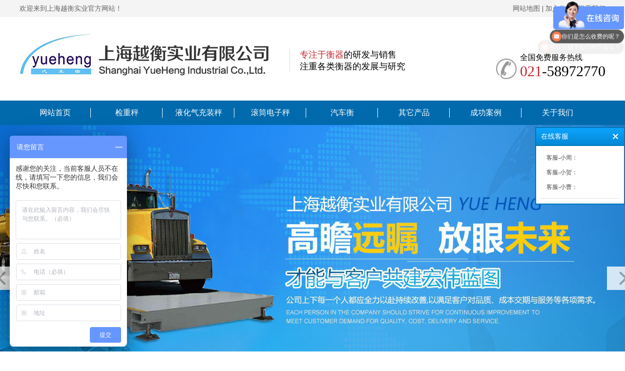

--- FILE ---
content_type: text/html; charset=utf-8
request_url: http://www.yueheng-3611.com/picdetail.aspx?id=159
body_size: 7960
content:

<!DOCTYPE html PUBLIC "-//W3C//DTD XHTML 1.0 Transitional//EN" "http://www.w3.org/TR/xhtml1/DTD/xhtml1-transitional.dtd">

<html xmlns="http://www.w3.org/1999/xhtml">
<head><title>
	500公斤带报警滚筒电子秤 辊道秤制造商-上海越衡实业有限公司
</title><meta name="renderer" content="webkit" /><meta http-equiv="X-UA-Compatible" content="IE=Edge,chrome=1" /><link href="css/style.css" rel="stylesheet" type="text/css" />
    <script src="script/jquery-1.8.3.min.js" type="text/javascript"></script>
    <script src="script/jquery.SuperSlide.2.1.1.js" type="text/javascript"></script>
    <script src="script/jquery.kxbdmarquee.js" type="text/javascript"></script>
    <script src="script/jquery.mytab.min.js" type="text/javascript"></script>
    <script type="text/javascript">
        $(function () {
            jQuery(".slideBox_1").slide({ mainCell: ".bd ul", effect: "left", autoPlay: true, interTime: 5000 });
            $('#prodetail_tab').tab({ tabcContextClass: "prodetail_context", activeNum: 1, activeClass: "proactvie", eventType: 1 });
            $(".navli").hover(function () {
                $(this).find("ul").show();
            }, function () {
                $(this).find("ul").hide();
            })
        })
    </script>
    <script language="javascript" type="text/javascript">
        function ToggleCode(obj, codeurl) {
            obj_img = $(obj).children("img").eq(0);
            obj_img.attr("src", codeurl + "?time=" + Math.random());
        }
        function toVaild() {
            var name = $("#contact_name").val();
            var phone = $("#phone").val();
            var context = $("#beizhu").val();
            var code = $("#code").val();
            if (name.length == 0) {
                alert("姓名不能为空");
                return false;
            }
            if (phone.length == 0) {
                alert("电话不能为空");
                return false;
            }
            if (context.length == 0) {
                alert("内容不能为空");
                return false;
            }
            if (code.length == 0) {
                alert("验证码不能为空");
                return false;
            }
            return true;
        }
        $(function () {
            $("#btnSubmit").click(function () {
                if (toVaild()) {
                    $.ajax({
                        type: "post",
                        data: $('#messForm').serialize(),
                        timeout: 20000,
                        url: "tools/addMessage.ashx",
                        success: function (msg) {
                            $("#btnSubmit").removeAttr("disabled");
                            $("#btnSubmit").val("提交");
                            if (msg != "1") { alert(msg); }
                            else { $('#messForm')[0].reset(); alert("提交成功"); }
                        },
                        beforeSend: function () { $("#btnSubmit").val("正在提交..."); $("#btnSubmit").attr("disabled", "disabled"); }
                    })
                }
            })
        })
    </script>
<style>
.prodetail_context{width:auto;}
</style>
<meta name="keywords" content="检重秤,液化气充装秤,滚筒电子秤,汽车衡厂家,工业称重电子称设备" /><meta name="Description" content="上海越衡实业有限公司主营检重秤、滚筒秤、液化气灌装秤、电子地磅、电子汽车衡、叉车秤、吊秤等工业称重设备，产品广泛应用于铁路、港口、化工、食品、医药、物流、煤炭、交通、汽车等行业，远销欧美、中东、东南亚等国家。公司从事衡器行业 20 余年，产品畅销各地，一致赢得客户的好评。" /></head>
<body>
    

<link href="script/Sonline/default_blue.css" rel="stylesheet" type="text/css" />
<script src="script/jquery.Sonline.js" type="text/javascript"></script>
<script type="text/javascript">
    $(function () {
        $().Sonline({
            Position: 'right',
            Top: 260,
            Width: 180,
            Style: 1,
            Effect: true,
            DefaultsOpen: true,
            Tel: '1',
            Title: '在线客服',
            FooterText: "",
            Website: '',
            Qqlist: '840822937|客服-小周|1,719585592|客服-小贺|1,1453256704|客服-小曹'
        });
    })	
</script>
<script type="text/javascript">
    //加入收藏
    function AddFavorite(sURL, sTitle) {
        sURL = encodeURI(sURL);
        try {
            window.external.addFavorite(sURL, sTitle);
        } catch (e) {
            try {
                window.sidebar.addPanel(sTitle, sURL, "");
            } catch (e) {
                alert("加入收藏失败，请使用Ctrl+D进行添加,或手动在浏览器里进行设置.");
            }
        }
    }
</script>
<!--页眉-->
<div class="top">
    <div id="top">
        <div id="top_left">欢迎来到上海越衡实业官方网站！</div>
        <div id="top_right"><a href="sitemap.aspx">网站地图</a>  |  <a onclick="AddFavorite(window.location,document.title)" href="javascript:void(0)">加入收藏</a>  |  <a href="article.aspx?id=1">联系我们</a></div>
    </div>
</div>
<div id="head">
    <div id="head_left">
        <a href="/" class="left"><img src="images/logo.jpg" alt="" /></a>
        <div class="head_txt left">
            <p><span>专注于衡器</span>的研发与销售</p>
            <p>注重各类衡器的发展与研究</p>
        </div>
    </div>
    <div id="head_right">
        <p>全国免费服务热线</p>
        <p class="p1"><span>021</span>-58972770</p>
    </div>
</div>
<div class="nav">
    <div id="nav">
        <ul>
           <li class="navli"><a href="/">网站首页</a></li>
           <li class="xian"></li>
           <li class="navli"><a href="piclist.aspx?Category=1">检重秤</a></li>
           <li class="xian"></li>
           <li class="navli"><a href="piclist.aspx?Category=2">液化气充装秤</a></li>
           <li class="xian"></li>
           <li class="navli"><a href="piclist.aspx?Category=3">滚筒电子秤</a></li>
           <li class="xian"></li>
           <li class="navli"><a href="piclist.aspx?Category=9">汽车衡</a></li>
           <li class="xian"></li>
           <li class="navli"><a href="piclist.aspx">其它产品</a>
                <ul>
                    <li ><a href="piclist.aspx?Category=4">叉车秤</a></li>
                    <li><a href="piclist.aspx?Category=5">电子台秤</a></li>
                    <li><a href="piclist.aspx?Category=6">钢瓶秤</a></li>
                    <li><a href="piclist.aspx?Category=7">电子吊秤</a></li>
                    <li><a href="piclist.aspx?Category=8">电子地磅</a></li>
                    <li><a href="piclist.aspx?Category=42">电子天平</a></li>
                </ul>
           </li>
           <li class="xian"></li>
           <li class="navli"><a href="piclist.aspx?Category=10">成功案例</a></li>
           <li class="xian"></li>
           <li class="navli"><a href="article.aspx?id=2">关于我们</a></li>
        </ul>
    </div>
</div>
<div id="banner">
        <div class="picture">
            <div style='width: 1920px; height: 554px; overflow: hidden;'>
                <div id="slideBox_1" class="slideBox_1">
                    <div style='position: relative; margin: 0 auto; width: 1200px; height: 0px;'>
                        <a href='javascript:;' class='prev'><img src='images/prev.jpg' alt='' /></a>
                        <a href='javascript:;' class='next'><img src='images/next.jpg' alt='' /></a>
                    </div>
                   <div class="hd"><ul><li></li><li></li><li></li><li></li></ul></div><div class="bd"><ul><li style='width: 1920px; height: 554px;'><a href='javascript:;' target='_blank'><img src='/Upload/image/2017/4/7/20170407163726_0446.jpg' /></a></li><li style='width: 1920px; height: 554px;'><a href='javascript:;' target='_blank'><img src='/Upload/image/2025/3/17/20250317112502_5098.jpg' /></a></li><li style='width: 1920px; height: 554px;'><a href='javascript:;' target='_blank'><img src='/Upload/image/2017/4/12/20170412105227_7825.jpg' /></a></li><li style='width: 1920px; height: 554px;'><a href='javascript:;' target='_blank'><img src='/Upload/image/2017/4/7/20170407162437_2321.jpg' /></a></li></ul></div>
                </div>
            </div>
      </div>
</div>
    <div class="position">
<div id="position">
    <div class="position_left">
        您当前所在位置：<a href="/">网站首页</a> - <a href="piclist.aspx?Category=23">带报警滚筒电子秤</a>  -  500公斤带报警滚筒电子秤 辊道秤制造商
    </div>
    <div class="position_right">
        <a href="/">返回首页</a>
    </div>
    </div>
</div>


<div id="nmain">
       <div id="product_left">
            <ul class="productul">
                 <li class="protypeli"><h2><a href="piclist.aspx?Category=1" > 皮带检重秤</a></h2><ul><li><a href="piclist.aspx?Category=15">在线检重秤</a></li><li><a href="piclist.aspx?Category=16">高精度在线检重秤</a></li><li><a href="piclist.aspx?Category=14">大量程在线检重秤</a></li><li><a href="piclist.aspx?Category=13">防爆检重秤</a></li><li><a href="piclist.aspx?Category=12">检重分选机</a></li></ul></li><li class="protypeli"><h2><a href="piclist.aspx?Category=2" > 工业气体灌装机</a></h2><ul><li><a href="piclist.aspx?Category=17">二氧化碳灌装秤</a></li><li><a href="piclist.aspx?Category=19">液化气LPG灌装秤</a></li><li><a href="piclist.aspx?Category=21">低温气体充装秤</a></li><li><a href="piclist.aspx?Category=20">天然气充装秤</a></li><li><a href="piclist.aspx?Category=18">液氯液氨钢瓶秤</a></li></ul></li><li class="protypeli"><h2><a href="piclist.aspx?Category=3" > 滚筒电子秤</a></h2><ul><li><a href="piclist.aspx?Category=22">动力滚筒电子秤</a></li><li><a href="piclist.aspx?Category=23">带报警滚筒电子秤</a></li><li><a href="piclist.aspx?Category=24">带打印滚筒电子秤</a></li><li><a href="piclist.aspx?Category=25">不锈钢滚筒电子秤</a></li></ul></li><li class="protypeli"><h2><a href="piclist.aspx?Category=4" > 叉车秤</a></h2><ul><li><a href="piclist.aspx?Category=44">电子叉车秤</a></li><li><a href="piclist.aspx?Category=28">防爆叉车秤</a></li><li><a href="piclist.aspx?Category=27">不锈钢叉车秤</a></li><li><a href="piclist.aspx?Category=26">带打印叉车秤</a></li><li><a href="piclist.aspx?Category=48">叉车称重改装</a></li></ul></li><li class="protypeli"><h2><a href="piclist.aspx?Category=7" > 电子吊秤</a></h2><ul><li><a href="piclist.aspx?Category=29">耐高温电子吊秤</a></li><li><a href="piclist.aspx?Category=30">直视电子吊秤</a></li><li><a href="piclist.aspx?Category=31">无线电子吊秤</a></li></ul></li><li class="protypeli"><h2><a href="piclist.aspx?Category=8" > 电子地磅</a></h2><ul><li><a href="piclist.aspx?Category=32">电子地磅</a></li><li><a href="piclist.aspx?Category=33">不锈钢电子地磅</a></li><li><a href="piclist.aspx?Category=34">带打印电子地磅</a></li><li><a href="piclist.aspx?Category=35">超低台面电子地磅</a></li><li><a href="piclist.aspx?Category=36">防爆电子地磅</a></li></ul></li><li class="protypeli"><h2><a href="piclist.aspx?Category=9" > 电子汽车衡</a></h2><ul><li><a href="piclist.aspx?Category=37">电子汽车衡</a></li><li><a href="piclist.aspx?Category=38">出口式电子汽车衡</a></li><li><a href="piclist.aspx?Category=39">移动式电子汽车衡</a></li><li><a href="piclist.aspx?Category=40">防爆电子汽车衡</a></li><li><a href="piclist.aspx?Category=41">便携式电子汽车衡</a></li></ul></li><li class="protypeli"><h2><a href="piclist.aspx?Category=5" > 电子台秤</a></h2><ul></ul></li><li class="protypeli"><h2><a href="piclist.aspx?Category=42" > 电子天平</a></h2><ul></ul></li><li class="protypeli"><h2><a href="piclist.aspx?Category=6" > 非标产品定制</a></h2><ul></ul></li><li class="protypeli"><h2><a href="piclist.aspx?Category=52" > 防爆系列产品</a></h2><ul></ul></li>
            </ul>
            <div class="ncontact">
               <p>	公司地址：上海市浦东新区川沙路3509弄61号</p><p>	手机：<span style="white-space:normal;">15300791241</span></p><p>	公司传真：021-58556349</p>
            </div>
        </div>
        <div id="nproduct_right">
            <div class="pro_tit">
                 <img src="/Upload/image/2017/6/12/20170612164035_2471.jpg" />
                <div class="pro_titr">
                    <h3>500公斤带报警滚筒电子秤 辊道秤制造商</h3>
                    <p class="p1">500公斤带报警滚筒电子秤采用创新型结构，辊轴与电子秤的完美结合，根据客户需求生产可与流水线无缝对接。采用德国进口传感器，特有的稳定装置，称重过程快、准、稳。材质可选碳钢和不锈钢两种。</p>
                    <p class="p2">立即订购热线</p>
                    <p class="phone">15300791241​</p>
                </div>
            </div>
            <div class="prodetail">
                <div id="prodetail_tab">
                    <a href="javascript:void(0)" class='proactvie'>产品详情</a>
                    
                    <a href="javascript:void(0)">询价留言</a>
                    
                </div>
                <div class="prodetail_context">
                    <p>	500公斤带报警滚筒电子秤 辊道秤制造商 上海越衡实业有限公司为您介绍带报警滚筒电子秤的工作原理：该滚筒秤可以设定上限、标准、下限三段重量警示，一旦重量超过设定的值就会发出报警，告诉工作人员此产品的重量不达标，这是操作员就可以将该产品放置到一边，避免不合格的产品流入市场，损坏公司的形象！</p><p>	<img src="/Upload/image/2017/6/12/20170612165040_9051.jpg" alt="" /></p><p>	<p>		500公斤带报警滚筒电子秤采用创新型结构，辊轴与电子秤的完美结合，根据客户需求生产可与流水线无缝对接。采用德国进口传感器，特有的稳定装置，称重过程快、准、稳。材质可选碳钢和不锈钢两种。广泛用于各种加工、在装配、包装、储藏物流等流水线中为企业节省人力和时间。可以与电脑连接配上软件称重和电脑完美结合确保数据储存无误，节约大量管理时间，上下限设定，有检校功能；超出或低于声光警示灯报警。而动力滚筒电子秤适用于底部是平面的物品输送主要由传动滚筒、机 架、支架、驱动部等部分组成。具有输送量大、速度快、运转轻快能够实现多品种共线分流输送的特点。	</p>	<p>		<img src="/Upload/image/2017/6/12/20170612164035_2471.jpg" title="带报警滚筒电子秤" alt="带报警滚筒电子秤" width="500" height="500" />	</p>	<p>		500公斤带报警滚筒电子秤产品介绍：	</p>	<p>		检重范围：0.5-300KG	</p>	<p>		显示精度：0.05kg	</p>	<p>		称重方式：应变电阻	</p>	<p>		检测宽度：400mm	</p>	<p>		检测长度：500mm	</p>	<p>		操作方式：按键	</p>	<p>		报警方式：蜂鸣器/报警灯	</p>	<p>		使用电源：AC110V/220V 50-60HZ	</p></p>
                </div>
                 
                <div class="prodetail_context">
                    <h3 id="mess_tit">填写您的留言信息</h3>
                    <form id="messForm">
                    <table id="message">
                        <tr>
                            <td>产品名称：<input type="text" id="" name="proName"  class="txtbox" value="500公斤带报警滚筒电子秤 辊道秤制造商"  readonly="readonly"/></td>
                            <td>留言标题：<input type="text" id="title" name="title" class="txtbox"/><input type="hidden" id="hidid" value="159" name="id" /><input type="hidden" id="hidname" value="500公斤带报警滚筒电子秤 辊道秤制造商" name="productname" /></td>
                        </tr>
                        <tr>
                            <td>联&nbsp; 系 &nbsp;人：<input type="text" id="contact_name" name="contact_name" class="txtbox"/></td>
                            <td>联系电话：<input type="text" id="phone" name="phone" class="txtbox"/></td>
                        </tr>
                        <tr>
                            <td colspan="2">留言内容：<textarea name="beizhu" id="beizhu" class="txtarea"></textarea></td>
                        </tr>
                        <tr>
                            <td colspan="2">验&nbsp;证&nbsp;码：<input type="text" id="code" name="code" style="width:80px;" class="txtbox"/>&nbsp;<a href="javascript:void(0);" onclick="ToggleCode(this,'tools/VerifyCodeImage.ashx');return false;"onfocus="this.blur()" id="codeimg"><img id="getcode" alt="Code" height="30" title="点击切换验证码" src="tools/VerifyCodeImage.ashx" style="vertical-align:middle;border:none;" width="80" /></a>&nbsp;<font color="red">*</font></td>
                        </tr>
                        <tr>
                            <td colspan="2"><input type="button" name="submitBtn" id="btnSubmit" value="立即提交" class="btnsave"/></td>
                        </tr>
                    </table>
                        </form>
                </div>
                
            </div>
            <div class="elsepro">
                <div class="elsepro_tit"><a href="piclist.aspx?Category=23">更多>></a><span>看了该产品的人还看了</span></div>
                <div class="elsepro_conx">
                    <ul>
                       <li><div class="product_img"><a target="_blank" href="picdetail.aspx?id=415"><img src="/Upload/image/2019/9/16/20190916090625_5918.jpg" /></a></div><p><a href="picdetail.aspx?id=415">报警辊筒秤 滚轮式电子称</a></p></li><li><div class="product_img"><a target="_blank" href="picdetail.aspx?id=374"><img src="/Upload/image/2018/6/29/20180629145216_7572.png" /></a></div><p><a href="picdetail.aspx?id=374">带上下限报警滚筒输送电子秤</a></p></li><li><div class="product_img"><a target="_blank" href="picdetail.aspx?id=199"><img src="/Upload/image/2017/6/12/20170612165040_9051.jpg" /></a></div><p><a href="picdetail.aspx?id=199">流水线滚轮电子秤 车间专用辊筒秤</a></p></li>
                    </ul>
                </div>
            </div>
        </div>
</div>
    
<!--页脚-->
<div class="footer">
<div id="footer">
    <div id="footerlink">
        <a href="/">网站首页</a>
        <span>-</span>
        <a href="piclist.aspx?Category=1">检重秤</a>
        <span>-</span>
        <a href="piclist.aspx?Category=2">液化气充装秤</a><span>-</span>
        <a href="piclist.aspx?Category=3">滚筒电子秤</a><span>-</span>
        <a href="piclist.aspx?Category=9">汽车衡</a><span>-</span>
        <a href="piclist.aspx">其他产品</a><span>-</span>
        <a href="piclist.aspx?Category=10">成功案例</a><span>-</span>
        <a href="article.aspx?id=2">关于我们 </a>
    </div>
    <div id="footer_bottom">
        <div class="footer_bottom bot1">
            <img src="images/logo2.jpg" />
        </div>
        <div class="footer_bottom bot2">
            <h2>上海越衡实业有限公司</h2>
            <p>地址：上海市浦东新区川沙路3509弄        电话：15300791241</p>
<p>传真：021-58556349       E-mail:719585592@qq.com</p>
        </div>
        <div class="footer_bottom bot3">
            <h3>15300791241​</h3>
            <p>如果需要咨询服务，请联系我们</p>
        </div>
        <div class="footer_bottom bot4">
            Copyright  ©  2016-2017  <br />
            上海越衡实业有限公司  版权所有
        </div>
    </div>
</div>

</div>



<div style="display:none;"><script>
var _hmt = _hmt || [];
(function() {
  var hm = document.createElement("script");
  hm.src = "https://hm.baidu.com/hm.js?020dd76ab21e9704c6214887bbddf067";
  var s = document.getElementsByTagName("script")[0]; 
  s.parentNode.insertBefore(hm, s);
})();
</script></div>


<script type="text/javascript" src="script/nocopy.js"></script> 
<style type="text/css">body{-moz-user-select:none;}</style>

</body>
</html>

--- FILE ---
content_type: text/css
request_url: http://www.yueheng-3611.com/css/style.css
body_size: 5443
content:
/*通用*/
body,h1,h2,h3,h4,h5,h6,p,blockquote,dl,dt,dd,ul,ol,li,pre,form,fieldset,legend,button,input,textarea,figure{ margin:0px; padding:0px;}
body,button,input,select,textarea{ font-family:"微软雅黑"; font-size:14px;}
.clearleft{clear:left;}
.clearright{clear:right}
.left{float:left;}
.right{float:right;}
.clear{clear:both;}
p,ul,li,dl,dd,dt,form,h1,h2,h3,h4,h5,h6{list-style:none;}
img{border:none;}
a{outline:none;blr:expression(this.onFocus=this.blur());text-decoration:none;color:#333333;}
/*分页*/
 .pager{margin:30px 0px 20px;width:100%;overflow:hidden;text-align:right;}
/*迅雷风格*/
.xunlei { color: #999; }
.xunlei a, .xunlei .cpb { text-decoration:none;float: left; padding:8px 12px; border: 1px solid #ddd;background: #fff;margin:0 2px; font-size:12px; color:#000;}
.xunlei a:hover { background-color: #26A0DE; color:#fff;border:1px solid #26A0DE; text-decoration:none;}
.xunlei .cpb { font-weight: bold; color: #fff; background: #26A0DE; border:1px solid #26A0DE;}
/*按钮*/
.txtbox{width:300px;height:20px;border:1px solid #d4d4d4;line-height:20px;padding:5px 4px;}/*文本框*/
.txtbox:focus{background:#fffbde;border-color: #7bbff2;outline: 2px solid #99d8f5;}
.txtarea{width:500px;min-height:60px;_height:60px;border:1px solid #d4d4d4;padding:5px 4px;}/*多行文本框*/
.txtarea:focus{background:#fffbde;border-color: #7bbff2;outline: 2px solid #99d8f5;}
.btnsave{width:120px;height:40px;background:#16a0d3;border:none;font-size:14px;color:White;cursor:pointer;margin-left:250px;}/*保存*/
.btnsave:hover{background:#117EA6;}
/*页眉*/
.top{width:100%;overflow:hidden;height:35px;background:#f4f4f4;line-height:35px;}
#top{width:1200px;margin:0px auto;}
#top_left{float:left;color:#666666;}
#top_right{float:right;}
#top_right a{color:#666;}
#head{width:1200px;height:146px;margin:0px auto;}
#head_left{margin-top:25px;}
.head_txt{width:300px;margin-left:35px;font-size:18px;margin-top:40px;border-left:1px solid #ddd;padding-left:20px;}
.head_txt span{color:#c2252e;}
#head_right{float:right;background:url('../images/phone.jpg') 0px 10px no-repeat;padding-left:55px;margin-top:48px;height:55px;font-size:16px;}
#head_right .p1{font-size:30px;}
#head_right .p1 span{color:#c2252e;}

.hotkey{width:100%;height:38px;background:#eeeeee;}
#hotkey{width:1200px;height:38px;margin:0px auto;}
.hotkey_left{float:left;color:#262626;line-height:38px;}
.hotkey_left a{color:#727272;padding-right:15px;}
.hotkey_left a:hover{color:#d66b0b;}

.hotkey_right{float:right;width:181px;height:38px;background:url('../images/search.jpg') 0px 0px no-repeat;}
.hotkey_right input{width:145px;height:25px;padding-left:10px;border:0px;margin-top:7px;float:left;}
.hotkey_right a{display:block;float:left;margin-top:7px;width:25px;height:25px;cursor:pointer;}



.nav{width:100%;height:50px;background:#006aad;}
#nav{width:1200px;margin:0px auto;}
.nav .xian{float:left;width:1px;height:20px;margin-top:15px;border-left:1px solid white;}
.navli{float:left;width:145px;height:50px;line-height:50px;text-align:center;position:relative;}
.navli ul{position:absolute;top:50px;left:0px;z-index:999;width:145px;display:none;overflow:hidden;}
.navli ul li{width:145px;height:50px;text-align:center;line-height:50px;background:#d66b0b;margin-top:2px;}
.navli a{color:White;font-size:16px;display:block;width:145px;height:50px;}
.navli a:hover{background:#d66b0b;}



/*banner*/
#banner{position: relative;width: 100%;height: 554px;overflow: hidden;}
#banner .picture{position: absolute;top: 0;left: 50%;margin-left: -960px;width: 1920px;height: 554px;z-index: 1;}
#banner .prev{position: absolute;top: 290px;left: -70px;opacity: 0.8;z-index: 9999;}
#banner .next{position: absolute;top: 290px;right: -70px;opacity: 0.8;z-index: 9999;}
.slideBox_1{width:1920px; height:554px; overflow:hidden; position:relative;} 
.slideBox_1 .hd{height:15px; overflow:hidden; position:absolute; bottom:30px; z-index:1;left:50%;} 
.slideBox_1 .hd ul{overflow:hidden; zoom:1; float:left;} 
.slideBox_1 .hd ul li{float:left; margin-left:5px; width:10px; height:10px; -webkit-border-radius:5px; -moz-border-radius:5px; border-radius:5px; background:#f1f1f1; cursor:pointer;}
.slideBox_1 .hd ul li:first-child{margin-left:0;}
.slideBox_1 .hd ul li.on{ background:#f00; color:#fff;} 
.slideBox_1 .bd{position:relative; height:100%; z-index:0;}
.slideBox_1 .bd ul, .slideBox .bd ul li, .slideBox .bd ul li a, .slideBox .bd img{width:1920px; height:554px;}
.slideBox_1 .bd ul li a{display:block;}

/*主体*/
.main{margin:30px auto 40px;min-height:500px;width:1200px;}

.caseTitle{width:474px;height:65px;margin:0px auto;}
#case{width:1200px;overflow:hidden;margin-top:20px;}
#case ul li{float:left; padding:0 10px;width:227px;}
#case ul li img{width:227px;height:168px;}
#case ul li p{width:227px;margin-top:10px;text-align:center;}
#case ul li p a{color:#000000;font-size:14px;}
#case ul li p a:hover{color:#d66b0b;}

#product{width:1200px;margin-top:50px;overflow:hidden;}
#product_left{width:240px;overflow:hidden;float:left;background:url('../images/pbcg.jpg') 0px 0px no-repeat;}
#product_right{width:947px;float:right;overflow:hidden;background:#f6f6f6;padding-bottom:20px;}
.productul{margin-top:80px;width:238px;border:1px solid #ddd;border-top:0px;}
.protypeli h2{width:238px;height:40px;background:url('../images/blue.png') 43px 10px no-repeat #f0f0f0;border-top:1px solid #ddd;border-bottom:1px solid #ddd;}
.protypeli h2 a{display:block;padding-left:73px;width:165px;padding-top:8px;font-size:14px;color:#151715;}
.protypeli h2:hover{background:url('../images/white.png') 43px 10px no-repeat #015285;}
.protypeli h2:hover a{color:White;}
.protypeli ul{margin-left:53px;width:175px;overflow:hidden;margin-top:10px;margin-bottom:10px;}
.protypeli li{background:url('../images/arrow.png') 0px 15px no-repeat;padding-left:15px;height:40px;line-height:40px;}
.protypeli li a:hover{color:#006aad;}

#product_tab{width:100%;margin-top:30px;margin-left:30px;}
#product_tab a{color:#666666;font-size:16px;margin-right:50px;padding-top:10px;}
#product_tab .active{background:url('../images/ping.png') 0px 0px no-repeat;}

.product_context{width:100%;overflow:hidden;}
.product_context li{width:247px;height:255px;overflow:hidden;float:left;margin-left:20px;margin-top:25px;background:white;border:1px solid #ddd;padding:10px 20px;position:relative;}
.product_context  li .product_img{width:247px;height:210px;overflow:hidden; text-align:center; vertical-align:middle;}
.product_context  li .product_img img{max-width:100%;max-height:100%;}
.product_context  li p{color:#333333;font-size:14px;text-align:center;margin-top:10px;}
.product_context  li p a:hover{color:#006aad;}
.product_mask{position:absolute;top:0px;left:0px;width:287px;height:275px;background:rgba(0, 0, 0, 0.6)!important;
filter:Alpha(opacity=60); background:#fff; display:none;}
.product_mask .p1{margin-top:110px;color:White;font-size:24px;width:287px;text-align:center;position:relative;}
.product_mask .p2{margin-top:20px;text-align:center;}
.product_mask .p2 a{color:White;padding:8px;border:1px solid white;}

.ad1{width:100%;background:url('../images/bcg1.jpg') center center no-repeat;margin-top:40px;height:150px;}
.ad2{width:100%;background:url('../images/bcg3.jpg') center center no-repeat;margin-top:40px;height:150px;}
.youshi{width:100%;background:url('../images/hbcg.jpg') repeat-x white;overflow:hidden;}

#youshi{width:1200px;overflow:hidden;margin:0px auto;}
#youshi_t{width:1200px;background:url('../images/bcg2.jpg')  no-repeat;height:194px;}
#youshi_4{width:1200px;overflow:hidden;height:1114px;background:url('../images/youshi.jpg')  no-repeat;position:relative;font-size:16px;color:#666666;}
.youshi_1{position:absolute;top:180px;left:0px;width:625px;height:100px;}
.youshi_2{position:absolute;top:460px;left:0px;width:625px;height:100px;}
.youshi_3{position:absolute;top:780px;left:630px;width:625px;height:80px;}
.youshi_4{position:absolute;bottom:45px;left:530px;width:625px;height:80px;}
#youshi_4 span{color:#d00000;}
#youshi_4 p{line-height:28px;}
#youshi_4 em{color:#0270ae;padding-right:10px;font-weight:bold;font-style:normal;}

.news{width:1200px;overflow:hidden;margin-top:35px;}
.news_left{float:left;width:802px;overflow:hidden;}
.news_tab{width:800px;height:48px;border:1px solid #ddd;}
#news_tab{float:left;}
#news_tab a{float:left;display:block;width:135px;height:48px;line-height:48px;text-align:center;font-size:18px;color:#333333;border-right:1px solid #ddd;}
#news_tab a:hover{background:#006aad;color:White;}
.news_active{background:#006aad;color:White!important;}
.newsmore{float:right;margin-right:15px;height:48px;line-height:48px;}
.newsmore a{font-size:14px;color:#999999;}
.newsmore a:hover{color:#d66b0b;}

.news_list{width:800px;overflow:hidden;margin-top:20px;}
.news_list li{width:310px;height:40px;line-height:40px;overflow:hidden;}
.news_list li a{font-size:14px;color:#626262;}
.news_list li a:hover{color:#006aad;}
.first_news{width:100%;margin-top:20px;overflow:hidden;}
.first_news img{float:left;width:300px;}
.first_news #first_news{float:left;margin-left:10px;width:480px;overflow:hidden;}
#first_news h3{font-size:16px;width:480px;border-bottom:1px dashed #ddd;padding-bottom:10px;}
#first_news h3 a{color:#3d3d3d;}
#first_news h3 a:hover{color:#d66b0b;}
#first_news p{margin-top:10px;color:#3d3d3d;line-height:28px;}
#first_news p a{padding:10px;border:1px solid #006aad;color:#006aad;font-size:14px;}
#first_news .p1{height:45px;}
.news_right{float:right;width:368px;overflow:hidden;border:1px solid #ddd;}
.news_right h3{width:318px;height:48px;line-height:48px;background:#006aad;color:White;font-size:18px;padding-left:50px;}
.news_right ul{padding:15px;width:100%;overflow:hidden;}
.news_right  li{width:100%;border-bottom:1px dashed #ddd;margin-top:20px;padding-bottom:5px;}
.news_right  li .p1{background:url('../images/wen.jpg') 0px 0px  no-repeat;padding-left:25px;width:310px;}
.news_right  li .p1 a{font-size:14px;color:#020202;}
.news_right  li .p2{background:url('../images/da.jpg') 0px 0px  no-repeat;padding-left:25px;color:#666666;margin-top:10px;line-height:26px;width:310px;}


#link{width:1168px;border:1px solid #ddd;padding:15px;margin:30px auto 10px;}
#link span{color:#006aad;font-size:18px;}
#link  a{font-size:14px;margin-right:10px;color:#333333;margin-left:10px;}
#link em{font-style:normal;color:#999999;}
/*footer*/
.footer{width:100%;overflow:hidden;background:#006aad;height:265px;}
#footer{width:1200px;overflow:hidden;margin:0px auto;}
#footerlink{width:1200px;border-bottom:1px solid white;padding-bottom:20px;margin-top:35px;text-align:center;color:White;}
#footerlink a{font-size:16px;color:White;margin-right:10px;margin-left:10px;}
#footerlink  a:hover{color:#d66b0b;}

#footer_bottom{width:1200px;margin-top:40px;height:102px;}
.footer_bottom{float:left;height:102px;border-right:1px solid #4d97c6;color:White;}
.bot1{width:170px;}
.bot2{width:415px;padding-left:35px;}
.bot2 h2{font-size:18px;}
.bot2 p{font-size:14px;line-height:30px;margin-top:10px;}

.bot3{width:225px;margin-left:35px;background:url('../images/tel.jpg') 0px 10px  no-repeat;padding-left:70px;}
.bot3 h3{font-size:28px;}
.bot3 p{font-size:14px;line-height:30px;margin-top:10px;}


.bot4{width:220px;padding-left:25px;font-size:14px;line-height:30px;}

/*内页*/
.position{width:100%;height:38px;background:#eeeeee;}
#position{width:1200px;height:38px;margin:0px auto;line-height:38px;}
.position_left{float:left;background:url('../images/position.png') 0px 8px  no-repeat;padding-left:25px;}
.position_right{float:right;background:url('../images/return.png') 0px 8px  no-repeat;padding-left:30px;}
#position a:hover{color:#d66b0b;}
#nmain{width:1200px;overflow:hidden;margin:30px auto 30px;}
#nproduct_right{width:947px;float:right;overflow:hidden;padding-bottom:20px;}
#productlist {width:100%;overflow:hidden;}
#productlist li{width:247px;height:255px;overflow:hidden;float:left;margin-left:20px;margin-top:25px;background:white;border:1px solid #ddd;padding:10px 20px;position:relative;}
#productlist  li .product_img{width:247px;height:210px;overflow:hidden; text-align:center; vertical-align:middle;}
#productlist  li .product_img img{max-width:100%;max-height:100%;}
#productlist  li p{color:#333333;font-size:14px;text-align:center;margin-top:10px;}
#productlist  li p a:hover{color:#006aad;}

.ncontact{width:220px;margin-top:20px;overflow:hidden;border:1px solid #ddd;background:url('../images/nphone.jpg') 18px 8px  no-repeat;padding-left:18px;padding-top:90px;line-height:30px;font-size:14px;padding-bottom:15px;}


/*新闻*/
.nmain_left{float:left;width:240px;overflow:hidden;}
.nmain_right{float:right;width:930px;overflow:hidden;}
.nmain_left .tit{width:200px;height:36px;line-height:36px;overflow:hidden;background:url('../images/newbcg.png') 12px 8px  no-repeat #006aad;padding-left:40px;color:White;font-size:16px;}
.nmain_left .tit a{float:right;color:White;font-size:12px;margin-right:10px;}
.titnews{width:228px;border:1px solid #ddd;overflow:hidden;padding:5px;padding-bottom:15px;}
.titnews li{height:30px;line-height:30px;border-bottom:1px dashed #ddd;width:228px;overflow:hidden;margin-top:10px;}
.titnews span{margin-right:6px;font-size:16px;padding-left:10px;}
.margintop20{margin-top:20px;}

.nmain_right .title{width:930px;height:50px;line-height:50px;border-bottom:2px solid #ddd;font-size:18px;color:#006aad;}
.nmain_right .newslist li{width:930px;height:40px;line-height:40px;overflow:hidden;border-bottom:1px dashed #ddd;margin-top:10px;}

.nmain_right .newslist li a{display:block;width:750px;height:40px;float:left;font-size:14px;color:#3d3d3d;}
.nmain_right .newslist li a:hover{color:#006aad;}
.nmain_right .newslist li span{float:right;color:#979797;}



/*产品详情*/
.pro_tit{width:100%;overflow:hidden;}
.pro_tit img{width:437px;float:left;border:1px solid #ddd;}
.pro_titr{float:right;width:456px;margin-right:10px;overflow:hidden;}
.pro_titr h3{font-size:18px;color:#015285;}
.pro_titr .p1{line-height:30px;font-size:14px;color:#333333;margin-top:15px;}

.pro_titr .p2{font-size:16px;color:#444444;margin-top:20px;}
.pro_titr .phone{background:url('../images/nphone2.jpg') 0px 8px  no-repeat;padding-left:35px;font-size:28px;color:#006aad;margin-top:10px;}

.prodetail{width:945px;overflow:hidden;border:1px solid #ddd;margin-top:25px;}
#prodetail_tab{width:100%;height:47px;border-bottom:2px solid #ddd;line-height:47px;}
#prodetail_tab a{float:left;display:block;width:156px;height:47px;text-align:center;color:#333333;font-size:16px;border-right:1px solid #ddd;}
.proactvie{border-bottom:2px solid #015285;color:#015285!important;}
.prodetail_context{width:100%;padding:20px;line-height:28px;}
.prodetail_context img{max-width:100%;}
.prodetail_context p{text-indent:2em;}
#mess_tit{font-size:24px;color:#030303;margin-top:20px;font-weight:normal;}
#message{width:100%;margin-top:20px;}
#message td{padding:15px;width:50%;font-size:16px;color:#666666;}
.elsepro{width:945px;overflow:hidden;border:1px solid #ddd;border-top:0px;}
.elsepro_tit{width:100%;height:45px;background:#f5f5f5;line-height:45px;font-size:16px;color:#333333;padding-left:20px;border-bottom:1px solid #ddd;}
.elsepro_tit span{padding-left:10px;border-left:4px solid #006aad;}
.elsepro_tit a{float:right;margin-right:30px;font-size:12px;color:#666666;}
.elsepro_conx{width:945px!important;padding:20px 0px;overflow:hidden;}

.elsepro_conx li{width:247px;height:255px;overflow:hidden;float:left;margin-left:20px;margin-top:25px;background:white;border:1px solid #ddd;padding:10px 20px;position:relative;}
.elsepro_conx  li .product_img{width:247px;height:210px;overflow:hidden; text-align:center; vertical-align:middle;}
.elsepro_conx  li .product_img img{max-width:100%;max-height:100%;}
.elsepro_conx  li p{color:#333333;font-size:14px;text-align:center;margin-top:10px;}
.elsepro_conx  li p a:hover{color:#006aad;}


.nartcile{width:100%;overflow:hidden;margin-top:20px;line-height:28px;font-size:14px;}
.nartcile p{text-indent:2em;}
.nartcile img{max-width:100%;}
.about{width:240px;height:80px;background:url('../images/about.jpg') no-repeat;}


/*产品列表页新闻*/
.nyxianews {
	float: left;
	width: 945px;
	border: 1px solid #cdcbcb;
	margin-top: 25px;
	display: inline;
}
.nyxianews1 {
	background-image: url(../images/nbcg.jpg);
	background-repeat: repeat-x;
	background-position: left top;
	float: left;
	height: 34px;
	width: 935px;
	line-height: 34px;
	text-align: left;
	padding-left: 10px;
	font-size: 15px;
	color: #034091;
	font-weight: bold;
	border-bottom-width: 1px;
	border-bottom-style: solid;
	border-bottom-color: #cbcbcb;
}
.nyxianews2 {
	float: left;
	width: 915px;
	padding-top: 15px;
	padding-right: 15px;
	padding-bottom: 15px;
	padding-left: 15px;
}
.nyxianews2 li {
	line-height: 27px;
	text-align: left;
	float: left;
	height: 27px;
	width: 430px;
	margin-right: 15px;
}
.ny_product_da2_1 {
    line-height: 34px;
    background-image: url(../images/nbcg.jpg);
    text-align: left;
    float: left;
    height: 34px;
    width: 935px;
    padding-left: 10px;
    color: rgb(3, 64, 145);
    margin-top: 20px;
    font-family: 微软雅黑;
    font-size: 15px;
    background-repeat: repeat-x;
    background-position: left top;
    border-width: 1px;
    border-style: solid;
    border-color: rgb(204, 204, 204);
    border-image: initial;
}
.ny_product_da2_2 {
    float: left;
    width: 895px;
    padding-top: 20px;
    padding-bottom: 20px;
    line-height: 25px;
    text-align: left;
    padding-right: 25px;
    padding-left: 25px;
    border-right-width: 1px;
    border-bottom-width: 1px;
    border-left-width: 1px;
    border-right-style: solid;
    border-bottom-style: solid;
    border-left-style: solid;
    border-right-color: #CCCCCC;
    border-bottom-color: #CCCCCC;
    border-left-color: #CCCCCC;
    margin-bottom: 10px;
}

--- FILE ---
content_type: text/css
request_url: http://www.yueheng-3611.com/script/Sonline/default_blue.css
body_size: 900
content:
/*默认蓝色*/
.SonlineBox{ width:162px; font-size:12px;overflow:hidden; top:-600px; z-index:9999;}
.SonlineBox .openTrigger{ width:30px; height:110px; position:absolute; top:0px;  z-index:1; cursor:pointer;  background:#0176ba url(../../images/openTrigger.jpg) no-repeat;}
.SonlineBox .titleBox{ width:100%; height:35px; line-height:35px; background:#038bdc url(../../images/SonlineTitleBg.gif) repeat-x; border-bottom:2px solid #0176ba; position:relative; z-index:1;}
.SonlineBox .titleBox span{ margin-left:10px; color:#fff; font-size:14px; font-family:'微软雅黑','黑体';}
.SonlineBox .contentBox{ display:block; width:100%; height:auto; border:2px solid #0176ba; overflow:hidden; background:#fff; position:absolute; z-index:2; }
.SonlineBox .contentBox .closeTrigger{ width:25px; height:25px; display:block; cursor:pointer;  position:absolute; top:5px;right:5px; z-index:2;background:url(../../images/closeBtnImg.gif) no-repeat;}
.SonlineBox .contentBox .closeTrigger:hover{-webkit-transform:scale(1) rotate(360deg);}
.SonlineBox .contentBox .listBox{overflow:hidden; margin:6px 0; position:relative;}
.SonlineBox .contentBox .listBox .QQList{ display:block; width:100%; margin:5px auto 5px auto; padding:0px 0;}
.SonlineBox .contentBox .listBox .QQList span{ display:block; width:47%; height:25px; overflow:hidden; text-align:right;float:left; line-height:26px; color:#444;}
.SonlineBox .contentBox .listBox .QQList div.ico{ width:52%; height:25px; overflow:hidden; float:left;}
.SonlineBox .contentBox .listBox .QQList div.ico a{}

.SonlineBox .contentBox .tels{ width:90%; margin:0 auto; border-top:1px dotted #ccc; height:auto; padding-bottom:10px; line-height:200%; text-align:center;}
.SonlineBox .contentBox .tels font{ display:block; line-height:35px; font-family:'微软雅黑','黑体'; font-size:16px; color:#555;}
.SonlineBox .contentBox .tels span{ display:block; line-height:25px; font-family:"Palatino Linotype", "Book Antiqua"; font-size:20px; color:#555; font-weight:bold;}





--- FILE ---
content_type: application/javascript
request_url: http://www.yueheng-3611.com/script/nocopy.js
body_size: 333
content:
window.ClearEvent=function(){
	event.cancelBubble=false;
	return false;
}
window.ClearKey=function(){
	event.cancelBubble=false;
	var iKeyCode=event.keyCode;
	return !(iKeyCode==78 && event.ctrlKey);
}
with (window.document){
	oncontextmenu=onselectstart=ondragstart=window.ClearEvent;onkeydown=window.ClearKey;
}
document.body.oncontextmenu = function(){
	self.event.returnValue=false;
}
document.body.onselectstart = function(){
	return false;
}
document.body.onselectstart = function(){
	return false;
}

--- FILE ---
content_type: application/javascript
request_url: http://www.yueheng-3611.com/script/jquery.mytab.min.js
body_size: 638
content:
(function ($) { $.fn.tab = function (options) { var defaultVal = { tabcContextClass: "tabcContextClass", activeNum: 1, activeClass: "activeClass", more: ".moreclass", eventType: 1 }; var obj = $.extend(defaultVal, options); return this.each(function () { var curObject = $(this); var tabmainid = "#" + curObject.attr("id"); var contextclass = "." + obj.tabcContextClass; var activeNum = obj.activeNum - 1; var activeClass = obj.activeClass; $(contextclass).css("display", "none"); $(contextclass).eq(activeNum).css("display", "block"); var taba = tabmainid + " a"; $(taba).eq(activeNum).addClass(activeClass); if (obj.more != "") { var more = obj.more + " a"; $(more).css("display", "none"); $(more).eq(activeNum).css("display", "") } var type = obj.eventType; if (type == 1) { $(taba).hover(function () { var curindex = $(this).index(taba); $(contextclass).css("display", "none"); $(taba).removeClass(activeClass); $(contextclass).eq(curindex).css("display", "block"); $(taba).eq(curindex).addClass(activeClass); if (obj.more != "") { $(more).css("display", "none"); $(more).eq(curindex).css("display", "") } }, function () { }) } else { if (type == 2) { $(taba).click(function () { var curindex = $(this).index(taba); $(contextclass).css("display", "none"); $(taba).removeClass(activeClass); $(contextclass).eq(curindex).css("display", "block"); $(taba).eq(curindex).addClass(activeClass); if (obj.more != "") { $(more).css("display", "none"); $(more).eq(curindex).css("display", "") } }) } else { if (type == 3) { $(taba).dblclick(function () { var curindex = $(this).index(taba); $(contextclass).css("display", "none"); $(taba).removeClass(activeClass); $(contextclass).eq(curindex).css("display", "block"); $(taba).eq(curindex).addClass(activeClass); if (obj.more != "") { $(more).css("display", "none"); $(more).eq(curindex).css("display", "") } }) } } } }) } })(jQuery);

--- FILE ---
content_type: application/javascript
request_url: http://www.yueheng-3611.com/script/jquery.Sonline.js
body_size: 2983
content:
/*
此插件基于Jquery
插件名：jquery.Sonline(在线客服插件)
作者 似懂非懂
版本 2.0
Blog：www.haw86.com
*/
(function ($) {
    $.fn.Sonline = function (options) {
        var opts = $.extend({}, $.fn.Sonline.defualts, options);
        $.fn.setList(opts); //调用列表设置
        $.fn.Sonline.styleType(opts);
        if (opts.DefaultsOpen == false) {
            $.fn.Sonline.closes(opts.Position, 0);
        }
        //展开
        $("#SonlineBox > .openTrigger").live("click", function () { $.fn.Sonline.opens(opts); });
        //关闭
        $("#SonlineBox > .contentBox > .closeTrigger").live("click", function () { $.fn.Sonline.closes(opts.Position, "fast"); });

        //Ie6兼容或滚动方式显示
        if ($.browser.msie && ($.browser.version == "6.0") && !$.support.style || opts.Effect == true) { $.fn.Sonline.scrollType(); }
        else if (opts.Effect == false) { $("#SonlineBox").css({ position: "fixed" }); }
    }
    //plugin defaults
    $.fn.Sonline.defualts = {
        Position: "left", //left或right
        Top: 200, //顶部距离，默认200px
        Effect: true, //滚动或者固定两种方式，布尔值：true或
        Width: 170, //顶部距离，默认200px
        DefaultsOpen: true, //默认展开：true,默认收缩：false
        Style: 1, //图标的显示风格，默认显示:1
        Tel: "", //服务热线
        Title: "在线客服", //服务热线
        FooterText: '',
        Website: '',
        Qqlist: "" //多个QQ用','隔开，QQ和客服名用'|'隔开
    }

    //展开
    $.fn.Sonline.opens = function (opts) {
        var positionType = opts.Position;
        $("#SonlineBox").css({ width: opts.Width + 4 });
        if (positionType == "left") { $("#SonlineBox > .contentBox").animate({ left: 0 }, "fast"); }
        else if (positionType == "right") { $("#SonlineBox > .contentBox").animate({ right: 0 }, "fast"); }
        $("#SonlineBox > .openTrigger").hide();
    }

    //关闭
    $.fn.Sonline.closes = function (positionType, speed) {
        $("#SonlineBox > .openTrigger").show();
        var widthValue = $("#SonlineBox > .openTrigger").width();
        var allWidth = (-($("#SonlineBox > .contentBox").width()) - 6);
        if (positionType == "left") { $("#SonlineBox > .contentBox").animate({ left: allWidth }, speed); }
        else if (positionType == "right") { $("#SonlineBox > .contentBox").animate({ right: allWidth }, speed); }
        $("#SonlineBox").animate({ width: widthValue }, speed);

    }

    //风格选择
    $.fn.Sonline.styleType = function (opts) {
        var typeNum = 1;
        switch (opts.Style) {
            case 1:
                typeNum = 41;
                break;
            case 2:
                typeNum = 42;
                break
            case 3:
                typeNum = 44;
                break;
            case 4:
                typeNum = 45;
                break;
            case 5:
                typeNum = 46;
                break;
            case 6:
                typeNum = 47;
                break;
            default:
                typeNum = 41;
        }
        return typeNum;
    }

    //子插件：设置列表参数
    $.fn.setList = function (opts) {
        $("body").append("<div class='SonlineBox' id='SonlineBox' style='top:-600px; position:absolute;'><div class='openTrigger' style='display:none' title=''></div><div class='contentBox'><div class='closeTrigger' title=''></div><div class='titleBox'><span>" + opts.Title + "</span></div><div class='listBox'></div><div class='tels'>" + opts.FooterText + "</div></div></div>");
        $("#SonlineBox > .contentBox").width(opts.Width)
        if (opts.Qqlist == "") { $("#SonlineBox > .contentBox > .listBox").append("<p style='padding:15px'></p>") }
        else { var qqListHtml = $.fn.Sonline.splitStr(opts); $("#SonlineBox > .contentBox > .listBox").append(qqListHtml); }
        if (opts.Position == "left") { $("#SonlineBox").css({ left: 0 }); }
        else if (opts.Position == "right") { $("#SonlineBox").css({ right: 0 }) }
        $("#SonlineBox").css({ top: opts.Top, width: opts.Width + 4 });
        var allHeights = 0;
        if ($("#SonlineBox > .contentBox").height() < $("#SonlineBox > .openTrigger").height()) {
            allHeights = $("#SonlineBox > .openTrigger").height() + 4;
        } else { allHeights = $("#SonlineBox > .contentBox").height() + 40; }
        $("#SonlineBox").height(allHeights);
        if (opts.Position == "left") { $("#SonlineBox > .openTrigger").css({ left: 0 }); }
        else if (opts.Position == "right") { $("#SonlineBox > .openTrigger").css({ right: 0 }); }
    }

    //滑动式效果
    $.fn.Sonline.scrollType = function () {
        $("#SonlineBox").css({ position: "absolute" });
        var topNum = parseInt($("#SonlineBox").css("top") + "");
        $(window).scroll(function () {
            var scrollTopNum = $(window).scrollTop(); //获取网页被卷去的高
            $("#SonlineBox").stop(true, false).delay(200).animate({ top: scrollTopNum + topNum }, "slow");
        });
    }

    //分割QQ
    $.fn.Sonline.splitStr = function (opts) {

        var strs = new Array(); //定义一数组
        var QqlistText = opts.Qqlist;
        strs = QqlistText.split(","); //字符分割
        var alt = "";
        var msn = opts.Website + "/Public/Images/online/msn.gif";
        var QqHtml = ""
        for (var i = 0; i < strs.length; i++) {
            var subStrs = new Array(); //定义一数组
            var subQqlist = strs[i];
            subStrs = subQqlist.split("|"); //字符分割
            var type = parseInt(subStrs[2]);
            QqHtml += "<div class='QQList'><span>" + subStrs[1] + "：</span><div class='ico'>";
            switch (type) {
                case 2: //淘宝旺旺
                    QqHtml += "<a target='_blank' href='http://amos1.taobao.com/msg.ww?v=2&uid=" + subStrs[0] + "&s=1' >";
                    QqHtml += "<img border='0' src='http://amos1.taobao.com/online.ww?v=2&uid=" + subStrs[0] + "&s=1' alt='" + alt + "' title='" + alt + "' />";
                    QqHtml += "</a>";
                    break;
                case 3: //阿里旺旺
                    QqHtml += "<a target='_blank' href='http://amos.im.alisoft.com/msg.aw?v=2&amp;uid=" + subStrs[0] + "&amp;site=cnalichn&amp;s=4'>";
                    QqHtml += "<img alt='" + alt + "' title='" + alt + "' border='0' src='http://amos.im.alisoft.com/online.aw?v=2&amp;uid=" + subStrs[0] + "&amp;site=cnalichn&amp;s=4' />";
                    QqHtml += "</a>";
                    break;
                case 4: //微软MSN
                    QqHtml += "<a target=blank href='msnim:chat?contact=" + subStrs[0] + "&Site=" + subStrs[0] + "'>";
                    QqHtml += "<img src='" + msn + "' alt='" + alt + "' title='" + alt + "'/>";
                    QqHtml += "</a>";
                    break;
                case 5: //Skype
                    QqHtml += "<a target=blank href='callto://" + subStrs[0] + "'>";
                    QqHtml += "<img border='0' src='http://mystatus.skype.com/smallclassic/" + subStrs[0] + "' alt='" + alt + "' title='" + alt + "'/>";
                    QqHtml += "</a>";
                    break;
                case 1: //QQ
                default:
                    QqHtml += "<a target='_blank' href='http://wpa.qq.com/msgrd?v=3&uin=" + subStrs[0] + "&site=qq&menu=yes'>";
                    QqHtml += "<img border='0' src='http://wpa.qq.com/pa?p=2:" + subStrs[0] + ":" + $.fn.Sonline.styleType(opts) + " &amp;r=0.22914223582483828' alt='" + alt + "'  title='" + alt + "'>";
                    QqHtml += "</a>";
            }
            QqHtml += "</div><div style='clear:both;'></div></div>";
        }
        return QqHtml;
    }
})(jQuery);    


 